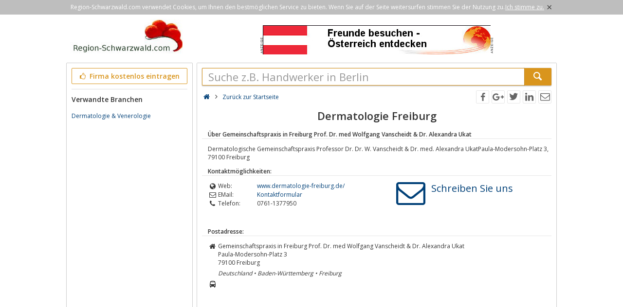

--- FILE ---
content_type: text/html; charset=utf-8
request_url: https://www.region-schwarzwald.com/detail/87818/gemeinschaftspraxis-in-freiburg-prof-dr-med-wolfgang-vanscheidt-und-dr-alexandra-ukat/
body_size: 3634
content:
<!DOCTYPE html><html lang="de"><head><meta http-equiv="Content-Type" content="text/html; charset=utf-8"/><meta name="google-site-verification" content="3arYS328MCVR0bzODvfxqUcVwhtOIuOvicWP9RHu0qQ"/><meta name="viewport" content="width=device-width,initial-scale=1.0,minimum-scale=1.0,maximum-scale=1.0,user-scalable=0"/><meta lang="de" name="robots" content="index,follow"/><link rel="dns-prefetch" href="//fonts.googleapis.com" /><link rel="dns-prefetch" href="//fonts.gstatic.com" /><title>Dermatologie Freiburg</title><meta lang="de" name="description" content="Dermatologische Gemeinschaftspraxis Professor Dr. Dr. W. Vanscheidt &amp; Dr. med. Alexandra UkatPaula-Modersohn-Platz 3, 79100 Freiburg"/><meta property="og:site_name" content="Region-Schwarzwald.com"/><meta property="og:title" content="Dermatologie Freiburg"/><meta property="og:description" content="Dermatologische Gemeinschaftspraxis Professor Dr. Dr. W. Vanscheidt &amp; Dr. med. Alexandra UkatPaula-Modersohn-Platz 3, 79100 Freiburg"/><meta property="og:image" content="https://www.region-schwarzwald.com/smarty/templates/14/images/axxus_180x180.jpg"/><meta property="og:url" content="http://www.region-schwarzwald.com/detail/87818/gemeinschaftspraxis-in-freiburg-prof-dr-med-wolfgang-vanscheidt-und-dr-alexandra-ukat/"/><link rel="canonical" href="http://www.region-schwarzwald.com/detail/87818/gemeinschaftspraxis-in-freiburg-prof-dr-med-wolfgang-vanscheidt-und-dr-alexandra-ukat/"/><link rel="shortcut icon" href="https://www.region-schwarzwald.com/favicon.ico"/><link type="image/ico" href="https://www.region-schwarzwald.com/favicon.ico" rel="icon"/><link type="image/x-icon" href="https://www.region-schwarzwald.com/favicon.ico" rel="shortcut icon"/><link rel="apple-touch-icon" sizes="180x180" href="https://www.region-schwarzwald.com/smarty/templates/14//images/axxus_180x180.jpg"><link rel="icon" type="image/png" href="https://www.region-schwarzwald.com/smarty/templates/14//images/axxus_32x32.jpg" sizes="32x32"><link rel="icon" type="image/png" href="https://www.region-schwarzwald.com/smarty/templates/14//images/axxus_16x16.jpg" sizes="16x16"><link href="https://www.region-schwarzwald.com/smarty/templates/14/css/92/_minified.css" rel="stylesheet" type="text/css"/><link type="text/css" rel="stylesheet" href="//fonts.googleapis.com/css?family=Open+Sans:600,400,300&amp;olhbfe" media="all"/><script type="text/javascript">if(navigator.appVersion.search(/MSIE [0-7]/)!=-1) window.location.href='https://browser-update.org/de/update.html';</script></head><body><div id="cookieAdvice" class="cookieAdvice"><div><p class="cookieTxt">Region-Schwarzwald.com verwendet Cookies, um Ihnen den bestmöglichen Service zu bieten. Wenn Sie auf der Seite weitersurfen stimmen Sie der Nutzung zu.</p><p class="cookieClose"><a onclick="closeCookieAdvise()"><span class="cookieConfirmText">Ich stimme zu.</span><span class="cookieConfirmButton">×</span></a></p></div></div><div class="AXwindow"><div class="AXteaserBox"><div class="AXlogoBox"><a href="http://www.region-schwarzwald.com/"><img src="https://www.region-schwarzwald.com/smarty/templates/14/images/axxus_logo14.jpg" alt="Region-schwarzwald.com" width="242" height="74"></a></div><div class="AXbannerBox"><img src="https://www.region-schwarzwald.com/data/banner/anzeige.gif" width="5" height="36" alt="Anzeige"><span class="ct ctt_banner_click ctid_353" onclick="ax.handler.open('LXXTstt000|.E11YW|.EX',true)"><img src="https://www.region-schwarzwald.com/data/entries/logosDetail/1792.jpg?id=1487167028" alt="Östreich Werbung - de" width="468" height="60"></span><img src="https://www.region-schwarzwald.com/data/banner/anzeige.gif" width="5" height="36" alt="Anzeige"></div></div><div class="AXmainBox"><div class="AXsearchBox"><div class="AXsearchBoxSpacer AXsearchBoxSpacerCompany"><form name="region" method="post" action="https://www.region-schwarzwald.com/" ><div class="AXinputArea"><div class="buttonRegister" onclick="ax.handler.open('LXXTWstt000|.VIKMSR|-WGL0EV30EPH|.GSQtLSQItIMRXVEKIRt',false)"><span class="icon-thumbs-up"></span> Firma kostenlos eintragen</div></div><div class="AXinputAreaSeparatorRow"></div><div class="AXinputArea AXfilterArea"><div class="AXfilterTitle">Verwandte Branchen</div><div class="AXbranchenBox"><a href="https://www.region-schwarzwald.com/gesundheit-und-medizin/aerzte-betreuung-und-pflege/dermatologie-und-venerologie/" class="ct ctt_user_click ctid_visitenkarte_branche">Dermatologie &amp; Venerologie</a></div></div></form></div></div><div class="AXcontentBox"><div itemscope itemtype="http://schema.org/WebSite" class="AXmainSearch"><meta itemprop="url" content="https://www.region-schwarzwald.com/"/><form name="search" method="post" action="https://www.region-schwarzwald.com/" itemprop="potentialAction" itemscope itemtype="http://schema.org/SearchAction"><meta itemprop="target" content="https://www.region-schwarzwald.com/?suche={suche}"/><div class="AXmainSearchInput"><input id="mainSearchInput" autocomplete="off" class="AX" type="text" name="suche" placeholder="Suche z.B. Handwerker in Berlin" onfocus="this.placeholder = ''" onblur="this.placeholder = 'Suche z.B. Handwerker in Berlin'" value="" itemprop="query-input"><span id="mainSearchClear" class="icon-cancel-circled" style="display:none"></span></div><div class="AXmainSearchSubmit"><button class="AX" type="submit"><span class="icon-search"></span></button></div></form><div id="searchSuggestions" style="display:none;"></div></div><div class="AXcontentHead"><div class="AXbreadcrumb"><span class="AXsiteHead AXchar AXgoto icon-home" onclick="ax.handler.open('LXXTWstt000|.VIKMSR|-WGL0EV30EPH|.GSQt',false)"></span><span class="AXchar icon-angle-right"></span>																			<a class="AXsiteHead" href="https://www.region-schwarzwald.com/">Zurück zur Startseite</a></div><div class="AXsocial"><span id="share-facebook" onclick="share('facebook');"></span><span id="share-google" onclick="share('google');"></span><span id="share-twitter" onclick="share('twitter');"></span><span id="share-linkedin" onclick="share('linkedin');"></span><span id="share-mail" onclick="share('mail','Schau was ich gefunden habe auf Region-Schwarzwald.com', 'Du solltest dir mal folgende url anschauen:' );"></span></div></div><div class="AXcontentArea AXdetailEntry" itemscope itemtype="http://schema.org/Organization"><h1>Dermatologie Freiburg</h1><h2>Über Gemeinschaftspraxis in Freiburg Prof. Dr. med Wolfgang Vanscheidt & Dr. Alexandra Ukat</h2><div class="AXtableBox AXdetailEntrySeparator"><div class="AXcolumnBox AXdetailEntrySeparator1"></div><div class="AXcolumnBox AXdetailEntrySeparator2"></div></div><p itemprop="description">Dermatologische Gemeinschaftspraxis Professor Dr. Dr. W. Vanscheidt & Dr. med. Alexandra UkatPaula-Modersohn-Platz 3, 79100 Freiburg</p><div class="AXdetailHead">Kontaktmöglichkeiten:</div><div class="AXtableBox AXdetailEntrySeparator"><div class="AXcolumnBox AXdetailEntrySeparator1"></div><div class="AXcolumnBox AXdetailEntrySeparator2"></div></div><div class="AXdetailEntryContact"><div><div class="AXdetailIcon"><span class="icon-globe"></span></div><div class="AXdetailFieldName">Web:</div><div class="AXdetailFieldValue"><span class="AXdetailEntryFieldData AXgoto ct ctt_web ctid_87818" onclick="ax.handler.open('LXXTstt000|.HIVQEXSPSKMI|-JVIMFYVK|.HIt',true)">www.dermatologie-freiburg.de/</span></div><div class="AXclear"></div><div class="AXdetailIcon"><span class="icon-mail"></span></div><div class="AXdetailFieldName">EMail:</div><div class="AXdetailFieldValue"><span class="AXdetailEntryFieldData AXgoto" onclick="ax.handler.open('LXXTWstt000|.VIKMSR|-WGL0EV30EPH|.GSQtHIXEMPtqpqjqtKIQIMRWGLEJXWTVE1MW|-MR|-JVIMFYVK|-TVSJ|-HV|-QIH|-0SPJKERK|-ZERWGLIMHX|-YRH|-HV|-EPI1ERHVE|-YOEXtwWIMXIyQEMP|_GVIEXI',false)">Kontaktformular</span></div><div class="AXclear"></div><div class="AXdetailIcon"><span class="icon-phone"></span></div><div class="AXdetailFieldName">Telefon:</div><div class="AXdetailFieldValue" itemprop="telephone">0761-1377950</div><div class="AXclear"></div></div><div><span class="AXwriteUsIcon icon-mail AXgoto" onclick="ax.handler.open('LXXTWstt000|.VIKMSR|-WGL0EV30EPH|.GSQtHIXEMPtqpqjqtKIQIMRWGLEJXWTVE1MW|-MR|-JVIMFYVK|-TVSJ|-HV|-QIH|-0SPJKERK|-ZERWGLIMHX|-YRH|-HV|-EPI1ERHVE|-YOEXtwWIMXIyQEMP|_GVIEXI',false)"></span></div><div><span class="AXwriteUsText AXgoto" onclick="ax.handler.open('LXXTWstt000|.VIKMSR|-WGL0EV30EPH|.GSQtHIXEMPtqpqjqtKIQIMRWGLEJXWTVE1MW|-MR|-JVIMFYVK|-TVSJ|-HV|-QIH|-0SPJKERK|-ZERWGLIMHX|-YRH|-HV|-EPI1ERHVE|-YOEXtwWIMXIyQEMP|_GVIEXI',false)">Schreiben Sie uns</span></div></div><div class="AXdetailHead">Postadresse:</div><div class="AXtableBox AXdetailEntrySeparator"><div class="AXcolumnBox AXdetailEntrySeparator1"></div><div class="AXcolumnBox AXdetailEntrySeparator2"></div></div><div class="AXdetailIcon"><span class="icon-home"></span></div><div class="AXdetailContent"><p><span itemprop="name">Gemeinschaftspraxis in Freiburg Prof. Dr. med Wolfgang Vanscheidt & Dr. Alexandra Ukat</span><span itemprop="address" itemscope itemtype="http://schema.org/PostalAddress"><span itemprop="streetAddress">Paula-Modersohn-Platz 3</span><br/><span itemprop="postalCode">79100</span>&nbsp;<span itemprop="addressLocality">Freiburg</span><br/><em itemprop="addressRegion">Deutschland&nbsp;&#8226;&nbsp;Baden-Württemberg&nbsp;&#8226;&nbsp;Freiburg</em></span></p></div><div class="AXclear"></div><div class="AXdetailIcon"><span class="icon-bus"></span></div><div class="AXdetailContent"><script src="https://maps.googleapis.com/maps/api/js?key=AIzaSyCSEI--HhomWPiZfT46wwim2DxR7oBIVaM&v=3.exp"></script><div id="map-canvas"></div><script  type="text/javascript" charset="UTF-8" >var mapAddress = 'Paula-Modersohn-Platz 3, 79100 Freiburg';var mapLocation = '';var mapLabel = 'Paula-Modersohn-Platz 3';</script></div><div class="AXclear"></div><div class="AXdetailHead">Produkt- / Suchbegriffe:</div><div class="AXtableBox AXdetailEntrySeparator"><div class="AXcolumnBox AXdetailEntrySeparator1"></div><div class="AXcolumnBox AXdetailEntrySeparator2"></div></div><div class="AXdetailIcon"><span class="icon-search"></span></div><div class="AXdetailContent"><p>Dermatologie Haut Allergie Medizin Dermatologie-Freiburg Ästhetische Medizin Lasermedizin Lasertherapie Haarerkrankungen</p></div><div class="AXclear"></div><div class="AXdetailHead">Brancheneintrag ändern:</div><div class="AXtableBox AXdetailEntrySeparator"><div class="AXcolumnBox AXdetailEntrySeparator1"></div><div class="AXcolumnBox AXdetailEntrySeparator2"></div></div><div class="AXdetailIcon"><span class="icon-users"></span></div><div class="AXdetailFieldContent"><span class="AXdetailEntryFieldData AXgoto" onclick="ax.handler.open('LXXTWstt000|.VIKMSR|-WGL0EV30EPH|.GSQtEHQMRtwMHyqpqjq',false)"> Klicken Sie hier um diesen Eintrag zu bearbeiten und ein Logo hochzuladen </span></div><div class="AXclear"></div></div></div></div><div class="AXfooterMenuBox"><span class="AXlink AXgoto" onclick="ax.handler.open('LXXTWstt000|.VIKMSR|-WGL0EV30EPH|.GSQtLSQItIMRXVEKIRt',false)">Kostenlos anmelden</span>&nbsp;•&nbsp;<span class="AXlink AXgoto" onclick="ax.handler.open('LXXTWstt000|.VIKMSR|-WGL0EV30EPH|.GSQtEHQMRtwMHyqpqjq',false)">Eintrag bearbeiten</span>&nbsp;•&nbsp;<span class="AXlink AXgoto" onclick="ax.handler.open('LXXTWstt000|.VIKMSR|-WGL0EV30EPH|.GSQtLSQItMRJSVQEXMSRIRt',false)">Informationen</span>&nbsp;•&nbsp;<span class="AXlink AXgoto" onclick="ax.handler.open('LXXTWstt000|.VIKMSR|-WGL0EV30EPH|.GSQtLSQItMQTVIWWYQt',false)">Impressum</span>&nbsp;•&nbsp;<span class="AXlink AXgoto" onclick="ax.handler.open('LXXTWstt000|.VIKMSR|-WGL0EV30EPH|.GSQtLSQItERQIVOYRKtwYVPyvk9HIXEMPvk9qpqjqvk9KIQIMRWGLEJXWTVE1MW|-MR|-JVIMFYVK|-TVSJ|-HV|-QIH|-0SPJKERK|-ZERWGLIMHX|-YRH|-HV|-EPI1ERHVE|-YOEXvk9',false)">Kritik oder Ideen?</span>	    &nbsp;•&nbsp;<span class="AXgoto AXlanguage" onclick="ax.handler.open('LXXTWstt000|.VIKMSR|-WGL0EV30EPH|.GSQtLIPTIVtW0MXGL&ERKYEKItwPERKyIRxYVPyvk9HIXEMPvk9qpqjqvk9KIQIMRWGLEJXWTVE1MW|-MR|-JVIMFYVK|-TVSJ|-HV|-QIH|-0SPJKERK|-ZERWGLIMHX|-YRH|-HV|-EPI1ERHVE|-YOEXvk9',false)"><img src="https://www.region-schwarzwald.com/include/gui/languages/english.jpg" alt="English" width="18" height="12"> English</span></div><div class="footer">&copy; 1998 - 2026 Wirtschaftsnetz axxus &#8226; Alle Rechte vorbehalten </div></div><script type="text/javascript">(function(i,s,o,g,r,a,m){i['GoogleAnalyticsObject']=r;i[r]=i[r]||function(){(i[r].q=i[r].q||[]).push(arguments)},i[r].l=1*new Date();a=s.createElement(o),m=s.getElementsByTagName(o)[0];a.async=1;a.src=g;m.parentNode.insertBefore(a,m)})(window,document,'script','//www.google-analytics.com/analytics.js','ga');ga('create', 'UA-64295-1', 'auto');ga('set', 'contentGroup5', '87818');ga('send', 'pageview');var axt = 'dmlld3wxLHZpc2l0ZW5rYXJ0ZXw4NzgxOCxiYW5uZXJfdmlld3wzNTM';</script><script async src="https://www.region-schwarzwald.com/smarty/templates/14/js/29/_minified.js" type="text/javascript"></script></body></html>